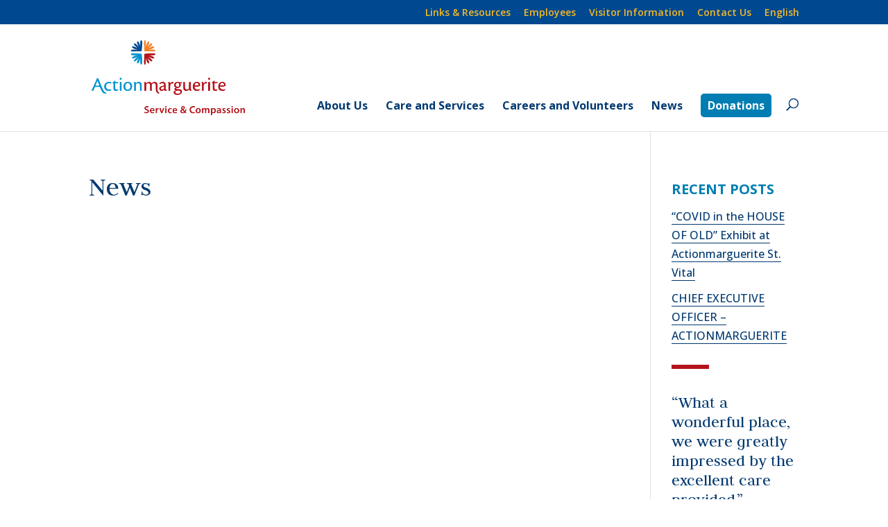

--- FILE ---
content_type: text/css; charset=utf-8
request_url: https://www.actionmarguerite.ca/wp-content/themes/Actionmarguerite/style.css?ver=4.27.5
body_size: 3578
content:
/*
 Theme Name:     Actionmarguerite
 Description:    Divi Child Theme
 Template:       Divi
*/

@import url("../Divi/style.css");

/*/////////////////////////////////////////

------------------------------------------
Global
------------------------------------------
Main Nav
------------------------------------------
Secondary Menu
------------------------------------------
Home Page
	- Home Page Slider
	- Home Page Intro
	- Home Page Mission
	- Home Page Posts
	- Home Page Testimonial
	- Home Page Call to Action
------------------------------------------
Widgets / Sidebar
------------------------------------------
Footer
	- Bottom Bar
------------------------------------------
	
/////////////////////////////////////////*/




/*/////////////////////////////////////////
01 Global
/////////////////////////////////////////*/

@import url(https://fonts.googleapis.com/css?family=Judson:400,700);

h1.entry-title {
	font: 40px/44px 'Judson', serif;
	color: #003970;
}

h1 {
	font: bold 30px 'Open Sans', Helvetica, Arial, Lucida, sans-serif;
	color: #003970;
}

h2 {
	font: bold 24px 'Open Sans', Helvetica, Arial, Lucida, sans-serif;
	color: #003970;
	padding-top: 12px;
}

h3 {
	font: bold 18px 'Open Sans', Helvetica, Arial, Lucida, sans-serif;
	color: #007eb3;
	padding-top: 12px;
}

div#left-area h3:first-of-type,
div#left-area h2:first-of-type {
	padding-top: 0;
}

h4 {
	font: normal 18px 'Open Sans', Helvetica, Arial, Lucida, sans-serif !important;
	color: #007eb3;
}

h5 {
	font: normal 16px 'Open Sans', Helvetica, Arial, Lucida, sans-serif !important;
	color: #007eb3;
}

h6 {
	font: normal 14px 'Open Sans', Helvetica, Arial, Lucida, sans-serif !important;
	color: #007eb3;
}

small {
	font-size: 12px;
	line-height: 1em !important;
}

sup {
	font-size: 11px;
}

a.bigblue {
	width: 50%;
	font-size: 16px !important;
	text-align: center;
}

a.smallblue {
	width: 320px;
	font-size: 16px !important;
}

a.bigblue,
a.smallblue {
	background: #fff !important;
	border: 1px solid #007eb3 !important;
	text-shadow: none !important;
	box-shadow: none !important;
}

a.bigblue:hover,
a.smallblue:hover,
a.apply-btn:hover {
	background: #f1f1f1 !important;
}

a.big-button,
a.small-button {
	margin: 0 0 10px 0 !important;
	color: #007eb3 !important;
}

a.apply-btn {
	font-size: 18px !important;
	text-align: center;
	background: #fff !important;
	border: 1px solid #007eb3 !important;
	text-shadow: none !important;
	box-shadow: none !important;
	color: #007eb3 !important;
	padding: 14px 24px;
	border-radius: 10px;
}

p.apply-cont {
	padding: 20px 0 40px;
}

a.subscribe-btn {
	font-size: 14px !important;
	font-weight: bold;
	text-transform: uppercase;
	letter-spacing: 1px;
	text-align: center;
	background: #b5121b !important;
	color: #fff !important;
	padding: 10px 30px;
	border-radius: 3px;
	width: 100%;
	display: block;
	margin-top: 5px;
}

body.page-template-page-careers h2.entry-title,
body.page-template-page-events h2.entry-title,
body.tax-career-location h2.entry-title,
body.tax-location h2.entry-title,
body.category h2.entry-title,
body.page-template-page-testcareer h2.entry-title{
	padding-bottom: 0;
}

p.post-meta {
	margin-bottom: 0 !important;
}

body.page div.entry-content {
	padding-bottom: 60px;
}

#top-menu .menu-item-has-children>a:first-child:after {
	display: none;
}

#top-menu .menu-item-has-children>a:first-child {
	padding-right: 0;
}

body.page a.more-link {
	display: none;
}

body.single-post h1.entry-title {
	padding-bottom: 0;
}

img.alignright {
	margin: 5px 0 15px 15px;
}

img.alignleft {
	margin: 5px 15px 15px 0;
}

/* img.alignnone, img.aligncenter {
	margin: 20px 10% 20px 10%;
	width: 80%;
} */

hr {
	border: 0;
	height: 1px;
	background: #e2e2e2;
	margin-bottom: 30px;
}



/*/////////////////////////////////////////
02 Main Nav
/////////////////////////////////////////*/

div#et-top-navigation {
	padding-top: 100px !important;
}

nav#top-menu-nav ul#top-menu>li>a {
	padding-bottom: 30px !important;
}

nav#top-menu-nav #top-menu>li:last-of-type>a {
	background-color: #007eb3;
	padding: 10px !important;
	border-radius: 5px;
	color: #fff !important;
	margin-bottom: 20px;

}

#et_top_search {
	margin: 10px 0 0 22px;
}

ul.sub-menu li a {
	line-height: 1.4em;
	padding: 10px 20px !important;
}



/*/////////////////////////////////////////
02 Secondary Nav
/////////////////////////////////////////*/

li.menu-item-language ul.sub-menu {
	padding: 5px 0 !important;
	width: auto !important;
}

li.menu-item-language ul.sub-menu li {
	padding: 0 5px !important;
}



/*/////////////////////////////////////////
02 Secondary Header
/////////////////////////////////////////*/

div#top-header {
	background: #004990 !important;
}


/*/////////////////////////////////////////
03 Home Page
/////////////////////////////////////////*/

/* --- Home Page Slider --- */

div.home-page-slider div.et_pb_container {
	margin: 0 5% 0 5%;
	width: 100%;
}

div.home-page-slider div.et_pb_slide_description {
	padding: 16% 0;
	width: 45%;
	margin: 0;
	float: left;
}

div.home-page-slider div.et_pb_slide_content h1 {
	text-align: left;
	font: 54px/56px 'Judson', serif;
	color: #003971 !important;
}


/* --- Home Page Intro --- */

div.home-page-intro {
	padding: 10px 0;
}

div.home-page-intro h1 {
	text-align: center;
	font: 30px 'Judson', serif;
	color: #003971 !important;
}

div.home-page-intro hr {
	width: 48px;
	border: 3px solid #b5121b;
	margin-top: 1.7em;
}

/* --- Home Page Mission --- */

div.home-page-mission div.mission-box h1 {
	font: 60px 'Judson', serif;
	padding: 0 15px;
}

div.home-page-mission div.statement-box {
	padding: 80px 0;
}

div.home-page-mission div.mission-box hr {
	width: 48px;
	border: 3px solid #003970;
	margin-top: 1.2em;
}

/* --- Home Page Posts --- */

div.home-page-events-title,
div.home-page-news-title,
div.home-page-careers-title {
	margin-bottom: 18px !important;
}

div.home-page-events-title hr,
div.home-page-news-title hr,
div.home-page-careers-title hr {
	width: 100%;
	border: 2px solid #b5121b;
	margin-top: 3px;
}

div.home-page-posts article {
	padding: 18px;
	margin-bottom: 18px;
	background-color: #f6f6f6;
}



div.home-page-posts div.et_pb_column {}

div.home-page-posts h2 {
	margin-top: 0;
	font-size: 20px;
	line-height: 1.2em;
	color: #003970;
	padding: 0 0 3px 0;
}

div.home-page-posts p.post-meta {
	margin: 0;
	color: #0072A3 !important;
}

div.home-page-posts article p,
div.home-page-posts article {
	color: #003970 !important;
}

div.events-feed,
div.career-feed {
	padding: 0;
	border: none;
	margin-bottom: 0 !important;
}

body.page-template-page-home div.et_pb_posts {
	margin-bottom: 0 !important;
}

p.published span a,
p.post-meta span a {
	color: #0072A3 !important;
}

p.published span,
p.post-meta span {
	color: #0072A3;
}

div.blog-feed-fr span.published {
	text-transform: lowercase !important;
}

/* --- Home Entry Content --- */

body.page-template-page-home div.entry-content {
	padding-bottom: 0;
}


/* --- Home Page Testimonial --- */

div.home-page-testimonial {
	width: 100%;
	padding-top: 7px;
	background: #faf8f3 url('https://actionmarguerite.ca/wp-content/uploads/2016/05/colour-bar.png') top repeat-x !important;
}

div.home-page-testimonial div.et_pb_slide_description {
	padding: 11.75% 0% !important;
}

div.home-page-testimonial div.et_pb_slide {
	padding: 0;
}

div.home-page-testimonial div.et_pb_slide_image {
	margin: 0;
}

div.home-page-testimonial div.et_pb_slide_image img.active {
	max-height: 444px !important;
}

div.home-page-testimonial h1 {
	text-align: center;
	font: 34px/42px 'Judson', serif;
	color: #003971 !important;
}

div.home-page-testimonial h2 {
	font: 16px 'Open Sans', Helvetica, Arial, Lucida, sans-serif;
	color: #003971 !important;
}

div.home-page-testimonial hr {
	width: 48px;
	border: 3px solid #b5121b;
	margin-top: 1.6em;
	margin-bottom: 1.7em;
}

/* --- Home Page Call to Action --- */

div.home-page-cta div.et_pb_promo_description {
	display: none;
}

div.home-page-cta a {
	font: 30px 'Judson', serif;
}

div.home-page-cta .et_pb_promo_button:hover:after,
div.home-page-cta .et_pb_promo_button:after {
	margin-top: 10px;
}

div.home-page-cta .et_pb_promo_button {
	border-color: #007eb3;
}

/*/////////////////////////////////////////
Language Page
/////////////////////////////////////////*/

body.page-template-page-languages div#top-header,
body.page-template-page-languages header#main-header,
body.page-template-page-languages footer#main-footer {
	display: none;
}

body.page-template-page-languages div#page-container {
	padding-top: 100px !important;
}

body.page-template-page-languages {
	background: #7fcef1 url("https://actionmarguerite.ca/wp-content/uploads/2016/06/languages-bg2.jpg");
	background-size: cover;
}

body.page-template-page-languages div.et_pb_section {
	width: 600px;
	margin: auto;
	background: url("https://actionmarguerite.ca/wp-content/uploads/2016/06/colour-bar-lang-page.jpg") center bottom repeat-x;
}

body.page-template-page-languages div.et_pb_text h1 {
	font: 32px/40px 'Judson', serif;
	color: #003970;
	margin-bottom: 15px !important;
}


/*/////////////////////////////////////////
04 Widgets / Sidebar
/////////////////////////////////////////*/


div#sidebar h3 {
	font: bold 20px 'Open Sans', Helvetica, Arial, Lucida, sans-serif;
	text-transform: uppercase !important;
	color: #0093d0;
	padding-top: 12px;
}

#sidebar div:first-of-type {
	margin-top: 0 !important;
}

#sidebar div {
	margin-top: 40px !important;
}

/* --- Recent Posts for Pages --- */

div#sidebar img {
	margin-bottom: 40px;
}

#sidebar .widget_recent_entries ul:after,
#sidebar .widget_nav_menu ul:after {
	content: '';
	width: 54px;
	height: 6px;
	background: #b5121b;
	float: left;
}

body.page-template-page-careers #sidebar .widget_text:after,
body.single-career #sidebar .widget_text:after,
body.tax-career-location #sidebar .widget_text:after,
body.archive.category #sidebar .widget_text:after,
body.single-post #sidebar .widget_text:after,
body.page-template-page-testcareer .widget_text:after{
	content: '';
	width: 54px;
	height: 6px;
	background: #b5121b;
	float: left;
	margin: 36px 100% 40px 0;
}

/* body.page-template-page-careers div#sidebar div.widget_text, body.single-career div#sidebar div.widget_text, body.tax-career-location div#sidebar div.widget_text {
	margin-top:50px !important;
} */

body.single-career div.entry-content {
	padding-top: 0;
}

body.single-career div.entry-content h2:first-of-type {
	margin-top: 0;
}

div#sidebar div.widget_recent_entries,
div#sidebar div.widget_nav_menu {
	margin-bottom: 8px;
}

div#sidebar div.widget_recent_entries h3,
div#sidebar div.widget_nav_menu h3 {
	padding-bottom: 8px;
	color: #007eb3;
}

div#sidebar div.widget_recent_entries li,
div#sidebar div.widget_nav_menu li {
	padding: 8px 0;
}

div#sidebar div.widget_recent_entries li:last-of-type,
div#sidebar div.widget_nav_menu li:last-of-type {
	padding-bottom: 28px;
}

div#sidebar div.widget_recent_entries a,
div#sidebar div.widget_nav_menu a {
	color: #003971 !important;
	line-height: 1.3em !important;
}

div#sidebar div.widget_recent_entries a:hover,
div#sidebar div.widget_nav_menu a:hover {
	color: #007eb3 !important;
	line-height: 1.3em !important;

}

/* --- Testimonials --- */

div#sidebar div.content_testimonial {
	margin-top: 60px;
}

div#sidebar div.content_testimonial h1 {
	font: 24px/28px 'Judson', serif;
	color: #003970;
	padding-bottom: 28px;
}

div#sidebar div.content_testimonial h6 {
	font-size: 16px !important;
	color: #003970;
	text-transform: uppercase;
}

div#sidebar div.content_testimonial.english hr,
div#sidebar div.content_testimonial.francais hr {
	width: 54px;
	border: 3px solid #b5121b;
	margin: 28px 0 40px 0;
	float: left;
}

div.widget_execphp,
div#execphp-2,
div#execphp-3 {
	margin: 0 !important;
	width: 100% !important;
}

/* --- Signup Forms --- */

div#sidebar div.widget_bloomwidget {
	margin-bottom: 50px;
}

div.et_bloom_form_text {
	padding: 0 15px 0 15px !important;
}

div.et_bloom_form_header h2 span {
	font-size: 16px !important;
	line-height: 1.7em !important;
	font-weight: normal !important;
	color: #003970 !important;
}

div.et_bloom_form_content {
	padding: 10px 20px 20px 20px !important;
}


/*/////////////////////////////////////////
05 Footer
/////////////////////////////////////////*/

/* --- Bottom Bar --- */

p#footer-info {
	width: 100%;
	text-align: left !important;
}

div.footer-widget h4 {
	margin-top: 0;
	font-size: 20px !important;
	font-weight: bold !important;
	line-height: 1.2em;
	color: #fff !important;
	width: 100% !important;
}

div.widget_nav_menu {
	margin-bottom: 30px !important;
}

div.widget_nav_menu,
div.footer-widget ul {
	width: 100%;
}

div.widget_nav_menu ul li:before {
	display: none;
}

div.widget_nav_menu ul li {
	padding-left: 0 !important;
	margin: 0;
}

div.widget_nav_menu ul li a {
	color: #A8DEF5 !important;
}

div.widget_nav_menu ul li a:hover {
	color: #fff !important;
}

div.footer-widget li {
	line-height: 1.25em;
	padding-bottom: 10px;
}

#et-secondary-nav li>ul.submenu-languages {
	width: 140px;
}

ul.submenu-languages li a {
	padding: 10px !important;
}

ul.submenu-languages {
	padding: 5px 0 !important;
}

/* Career Section */
.topmargin{
	margin-top: 20px;
}

.pagination {
    margin-top: 25px;
}

.career-union-code {
    color: #0072A3 !important;
    font-size: 19px;
    font-weight: 700;
    padding: 6px 0px;
}

body.body.page-template-page-careers article, body.tax-career-location article, body.tax-career-jobtype article, body.page-template-page-testcareer article{
    margin-bottom: 15px;
}

@media all and (max-width: 1330px) {
	.home-page-slider .et_pb_slide_content h1 {
		font-size: 46px !important;
	}
}



@media all and (max-width: 1125px) {


	ul#top-menu li {
		padding-right: 15px;
	}

	ul#top-menu li a {
		font-size: 16px;
	}

	.home-page-slider .et_pb_slide_content h1 {
		font-size: 40px !important;
		line-height: 1.2em !important;
	}


}



@media all and (max-width: 1024px) {


	ul#top-menu li {
		padding-right: 10px;
	}

	ul#top-menu li a {
		font-size: 14px;
	}


}

@media all and (max-width: 981px) {


	header#main-header,
	header#main-header div.container {
		height: 145px;
	}

	div.home-page-slider,
	div.home-testimonial {
		padding: 0;
	}

	div.et_pb_slide_description {
		width: 45%;
		margin: 0;
		float: left;
	}

	div#et-top-navigation {
		padding-top: 55px !important;
	}

	div.et_pb_slide_content h1 {
		font-size: 36px !important;
		line-height: 1.2em !important;
	}

	div.home-page-mission div.mission-box {
		padding: 60px 0 40px !important;
	}

	div.home-page-mission div.et_pb_text {
		padding: 30px 0 0 0;
	}

	div#et_top_search {
		margin: 0 22px 0 22px;
	}

	body.page-template-page-languages div.language-page-buttons div.et_pb_column {
		width: 47.25% !important;
	}

	body.page-template-page-languages div.language-page-buttons a {
		margin-left: 10px;
		margin-right: 10px;
	}

	body.page-template-page-languages div.language-page-buttons {
		padding: 0 !important;
	}

	body.page-template-page-languages div.language-page-text {
		padding-bottom: 0 !important;
	}

	body.page-template-page-languages div.et_pb_section {
		padding: 25px !important;
	}

	body.page-template-page-home div.et_pb_button_module_wrapper {
		margin-bottom: 25px !important;
	}

	#sidebar {
		margin-top: 40px;
	}

	a.subscribe-btn {
		width: 200px;
		display: block;
		float: none;
	}



}


@media all and (max-width: 768px) {


	div.home-page-slider div.et_pb_slide_description {
		width: 85%;
		padding: 16% 5%;
	}

	div.et_pb_slide_content h1 {
		font-size: 24px !important;
		line-height: 1.2em !important;
	}

}



@media all and (max-width: 601px) {

	div.et_pb_slide_content h1 {
		font-size: 24px !important;
		line-height: 1.2em !important;
	}
	
	
	div.home-page-slider div.et_pb_slide_description {
		padding: 16% 5%;
	}

	div.home-page-mission h1 {
		font-size: 40px !important;
	}

	body.page-template-page-languages div.et_pb_section {
		width: 80%;
	}

	body.page-template-page-languages div.et_pb_text h1 {
		font: 24px/30px 'Judson', serif;
	}

	body.page-template-page-languages div.language-page-buttons div.et_pb_column {
		width: 50% !important;
	}

	body.page-template-page-languages div.language-page-buttons a {
		margin-left: 10px;
		margin-right: 10px;
	}

	img.alignright {
		margin: 15px 0 15px 0;
		width: 100%;
	}

	img.alignleft {
		margin: 15px 0 15px 0;
		width: 100%;
	}

	img.alignnone,
	img.aligncenter {
		margin: 0 10% 15px 0;
		width: 100%;
	}


}



@media all and (max-width: 512px) {


	body.page-template-page-languages div.et_pb_text h1 {
		font: 18px/26px 'Judson', serif;
	}

	body.page-template-page-languages div.et_pb_section {
		width: 90%;
	}


}


@media print {


	.apply-btn,
	.apply-cont,
	#main-footer,
	#et_top_search,
	#et_mobile_nav_menu,
	#sidebar,
	body.career-template-default hr,
	body.career-template-default .post-meta,
	body.tax-career-location hr,
	#et-top-navigation,
	.et_search_outer,
	.et_close_search_field {
		display: none !important;
		margin: 0 !important;
	}

	.post-meta {
		padding-bottom: 5px !important;
		font-size: 10px !important;
	}

	body.tax-career-location article {
		margin-bottom: 20px !important;
	}

	h1.entry-title {
		font-size: 30px;
		line-height: 1.1em;
		padding-top: 20px !important;
	}

	.container {
		padding-top: 20px !important;
	}

	#main-header .container {
		padding-top: 0 !important;
	}

	h1 {
		font-size: 26px;
		line-height: 1.1em;
	}

	h2 {
		font-size: 18px;
		line-height: 1.1em;
		padding-top: 10px;
	}

	h3 {
		font-size: 12px;
		line-height: 1.1em;
		padding-top: 10px;
	}

	h4 {
		font-size: 12px;
		line-height: 1.1em;
		padding-top: 10px;
	}

	h5 {
		font-size: 10px;
		line-height: 1.1em;
		padding-top: 10px;
	}

	h6 {
		font-size: 8px !important;
		line-height: 1.2em;
	}

	p {
		font-size: 12px;
		line-height: 1.6em;
	}

	li {
		font-size: 12px;
		line-height: 1.6em;
	}

	.single-career h6 {
		font-size: 12px !important;
	}

}

--- FILE ---
content_type: text/css; charset=utf-8
request_url: https://www.actionmarguerite.ca/wp-content/et-cache/global/et-divi-customizer-global.min.css?ver=1764952814
body_size: 3030
content:
body,.et_pb_column_1_2 .et_quote_content blockquote cite,.et_pb_column_1_2 .et_link_content a.et_link_main_url,.et_pb_column_1_3 .et_quote_content blockquote cite,.et_pb_column_3_8 .et_quote_content blockquote cite,.et_pb_column_1_4 .et_quote_content blockquote cite,.et_pb_blog_grid .et_quote_content blockquote cite,.et_pb_column_1_3 .et_link_content a.et_link_main_url,.et_pb_column_3_8 .et_link_content a.et_link_main_url,.et_pb_column_1_4 .et_link_content a.et_link_main_url,.et_pb_blog_grid .et_link_content a.et_link_main_url,body .et_pb_bg_layout_light .et_pb_post p,body .et_pb_bg_layout_dark .et_pb_post p{font-size:16px}.et_pb_slide_content,.et_pb_best_value{font-size:18px}body{color:#003970}h1,h2,h3,h4,h5,h6{color:#007eb3}#et_search_icon:hover,.mobile_menu_bar:before,.mobile_menu_bar:after,.et_toggle_slide_menu:after,.et-social-icon a:hover,.et_pb_sum,.et_pb_pricing li a,.et_pb_pricing_table_button,.et_overlay:before,.entry-summary p.price ins,.et_pb_member_social_links a:hover,.et_pb_widget li a:hover,.et_pb_filterable_portfolio .et_pb_portfolio_filters li a.active,.et_pb_filterable_portfolio .et_pb_portofolio_pagination ul li a.active,.et_pb_gallery .et_pb_gallery_pagination ul li a.active,.wp-pagenavi span.current,.wp-pagenavi a:hover,.nav-single a,.tagged_as a,.posted_in a{color:#0093d0}.et_pb_contact_submit,.et_password_protected_form .et_submit_button,.et_pb_bg_layout_light .et_pb_newsletter_button,.comment-reply-link,.form-submit .et_pb_button,.et_pb_bg_layout_light .et_pb_promo_button,.et_pb_bg_layout_light .et_pb_more_button,.et_pb_contact p input[type="checkbox"]:checked+label i:before,.et_pb_bg_layout_light.et_pb_module.et_pb_button{color:#0093d0}.footer-widget h4{color:#0093d0}.et-search-form,.nav li ul,.et_mobile_menu,.footer-widget li:before,.et_pb_pricing li:before,blockquote{border-color:#0093d0}.et_pb_counter_amount,.et_pb_featured_table .et_pb_pricing_heading,.et_quote_content,.et_link_content,.et_audio_content,.et_pb_post_slider.et_pb_bg_layout_dark,.et_slide_in_menu_container,.et_pb_contact p input[type="radio"]:checked+label i:before{background-color:#0093d0}a{color:#006b99}.et_secondary_nav_enabled #page-container #top-header{background-color:#004990!important}#et-secondary-nav li ul{background-color:#004990}#top-header,#top-header a{color:#f5b825}.et_header_style_centered .mobile_nav .select_page,.et_header_style_split .mobile_nav .select_page,.et_nav_text_color_light #top-menu>li>a,.et_nav_text_color_dark #top-menu>li>a,#top-menu a,.et_mobile_menu li a,.et_nav_text_color_light .et_mobile_menu li a,.et_nav_text_color_dark .et_mobile_menu li a,#et_search_icon:before,.et_search_form_container input,span.et_close_search_field:after,#et-top-navigation .et-cart-info{color:#003971}.et_search_form_container input::-moz-placeholder{color:#003971}.et_search_form_container input::-webkit-input-placeholder{color:#003971}.et_search_form_container input:-ms-input-placeholder{color:#003971}#top-header,#top-header a,#et-secondary-nav li li a,#top-header .et-social-icon a:before{font-size:14px}#top-menu li a{font-size:16px}body.et_vertical_nav .container.et_search_form_container .et-search-form input{font-size:16px!important}#top-menu li a,.et_search_form_container input{font-weight:bold;font-style:normal;text-transform:none;text-decoration:none}.et_search_form_container input::-moz-placeholder{font-weight:bold;font-style:normal;text-transform:none;text-decoration:none}.et_search_form_container input::-webkit-input-placeholder{font-weight:bold;font-style:normal;text-transform:none;text-decoration:none}.et_search_form_container input:-ms-input-placeholder{font-weight:bold;font-style:normal;text-transform:none;text-decoration:none}#top-menu li.current-menu-ancestor>a,#top-menu li.current-menu-item>a,#top-menu li.current_page_item>a{color:#007eb3}#main-footer{background-color:#003971}#main-footer .footer-widget h4,#main-footer .widget_block h1,#main-footer .widget_block h2,#main-footer .widget_block h3,#main-footer .widget_block h4,#main-footer .widget_block h5,#main-footer .widget_block h6{color:#0093d0}.footer-widget li:before{border-color:#0093d0}#footer-widgets .footer-widget li:before{top:10.6px}.bottom-nav,.bottom-nav a,.bottom-nav li.current-menu-item a{color:#5caadf}#et-footer-nav .bottom-nav li.current-menu-item a{color:#5caadf}#footer-bottom{background-color:#004990}#footer-info,#footer-info a{color:#a8def5}#footer-info{font-size:12px}#footer-bottom .et-social-icon a{color:#52bdec}body .et_pb_button{background-color:rgba(255,255,255,0)}body.et_pb_button_helper_class .et_pb_button,body.et_pb_button_helper_class .et_pb_module.et_pb_button{}body .et_pb_bg_layout_light.et_pb_button:hover,body .et_pb_bg_layout_light .et_pb_button:hover,body .et_pb_button:hover{background-color:rgba(2,2,2,0.07)}h1,h2,h3,h4,h5,h6,.et_quote_content blockquote p,.et_pb_slide_description .et_pb_slide_title{font-weight:bold;font-style:normal;text-transform:none;text-decoration:none}@media only screen and (min-width:981px){.et_header_style_left #et-top-navigation,.et_header_style_split #et-top-navigation{padding:70px 0 0 0}.et_header_style_left #et-top-navigation nav>ul>li>a,.et_header_style_split #et-top-navigation nav>ul>li>a{padding-bottom:70px}.et_header_style_split .centered-inline-logo-wrap{width:140px;margin:-140px 0}.et_header_style_split .centered-inline-logo-wrap #logo{max-height:140px}.et_pb_svg_logo.et_header_style_split .centered-inline-logo-wrap #logo{height:140px}.et_header_style_centered #top-menu>li>a{padding-bottom:25px}.et_header_style_slide #et-top-navigation,.et_header_style_fullscreen #et-top-navigation{padding:61px 0 61px 0!important}.et_header_style_centered #main-header .logo_container{height:140px}#logo{max-height:70%}.et_pb_svg_logo #logo{height:70%}.et_header_style_centered.et_hide_primary_logo #main-header:not(.et-fixed-header) .logo_container,.et_header_style_centered.et_hide_fixed_logo #main-header.et-fixed-header .logo_container{height:25.2px}.et_header_style_left .et-fixed-header #et-top-navigation,.et_header_style_split .et-fixed-header #et-top-navigation{padding:70px 0 0 0}.et_header_style_left .et-fixed-header #et-top-navigation nav>ul>li>a,.et_header_style_split .et-fixed-header #et-top-navigation nav>ul>li>a{padding-bottom:70px}.et_header_style_centered header#main-header.et-fixed-header .logo_container{height:140px}.et_header_style_split #main-header.et-fixed-header .centered-inline-logo-wrap{width:140px;margin:-140px 0}.et_header_style_split .et-fixed-header .centered-inline-logo-wrap #logo{max-height:140px}.et_pb_svg_logo.et_header_style_split .et-fixed-header .centered-inline-logo-wrap #logo{height:140px}.et_header_style_slide .et-fixed-header #et-top-navigation,.et_header_style_fullscreen .et-fixed-header #et-top-navigation{padding:61px 0 61px 0!important}.et_fixed_nav #page-container .et-fixed-header#top-header{background-color:#004990!important}.et_fixed_nav #page-container .et-fixed-header#top-header #et-secondary-nav li ul{background-color:#004990}.et-fixed-header #top-menu a,.et-fixed-header #et_search_icon:before,.et-fixed-header #et_top_search .et-search-form input,.et-fixed-header .et_search_form_container input,.et-fixed-header .et_close_search_field:after,.et-fixed-header #et-top-navigation .et-cart-info{color:#003971!important}.et-fixed-header .et_search_form_container input::-moz-placeholder{color:#003971!important}.et-fixed-header .et_search_form_container input::-webkit-input-placeholder{color:#003971!important}.et-fixed-header .et_search_form_container input:-ms-input-placeholder{color:#003971!important}.et-fixed-header #top-menu li.current-menu-ancestor>a,.et-fixed-header #top-menu li.current-menu-item>a,.et-fixed-header #top-menu li.current_page_item>a{color:#007eb3!important}.et-fixed-header#top-header a{color:#f5b825}}@media only screen and (min-width:1350px){.et_pb_row{padding:27px 0}.et_pb_section{padding:54px 0}.single.et_pb_pagebuilder_layout.et_full_width_page .et_post_meta_wrapper{padding-top:81px}.et_pb_fullwidth_section{padding:0}}@media only screen and (max-width:767px){body,.et_pb_column_1_2 .et_quote_content blockquote cite,.et_pb_column_1_2 .et_link_content a.et_link_main_url,.et_pb_column_1_3 .et_quote_content blockquote cite,.et_pb_column_3_8 .et_quote_content blockquote cite,.et_pb_column_1_4 .et_quote_content blockquote cite,.et_pb_blog_grid .et_quote_content blockquote cite,.et_pb_column_1_3 .et_link_content a.et_link_main_url,.et_pb_column_3_8 .et_link_content a.et_link_main_url,.et_pb_column_1_4 .et_link_content a.et_link_main_url,.et_pb_blog_grid .et_link_content a.et_link_main_url{font-size:16px}.et_pb_slider.et_pb_module .et_pb_slides .et_pb_slide_content,.et_pb_best_value{font-size:18px}}	h1,h2,h3,h4,h5,h6{font-family:'Open Sans',Helvetica,Arial,Lucida,sans-serif}body,input,textarea,select{font-family:'Open Sans',Helvetica,Arial,Lucida,sans-serif}#main-header,#et-top-navigation{font-family:'Open Sans',Helvetica,Arial,Lucida,sans-serif}#top-header .container{font-family:'Open Sans',Helvetica,Arial,Lucida,sans-serif}#sidebar p a{border-bottom:.75px solid}#sidebar a{border-bottom:.75px solid}.cstm-list-layout ul#menu-job-type-support-services,#menu-job-type-allied-health,#menu-job-type-support-services-fr,#menu-job-type-allied-health-fr{flex-direction:column}.lwp-hide-mobile-menu.et_pb_menu .et_pb_menu__menu,.lwp-hide-mobile-menu.et_pb_fullwidth_menu .et_pb_menu__menu{display:flex!important}.lwp-hide-mobile-menu .et_mobile_nav_menu{display:none}article.career{margin-bottom:42px!important}h1.career-testimonial{font-size:24px!important;font-weight:normal;font-family:'Judson',serif!important;color:#003970!important;padding-bottom:28px!important}h5.career-testimonial{font-size:16px!important;color:#003970!important;text-transform:uppercase!important}.cstm-list-layout{float:left;padding-left:0!important}.cstm-list-layout ul#menu-support-services{flex-direction:column}.cstm-list-layout ul#menu-job-type-care{flex-direction:column}.entry-content p a{border-bottom:.75px solid}.entry-content a{border-bottom:.75px solid}#main-header .et_mobile_menu li ul.hide{display:none!important}#mobile_menu .menu-item-has-children{position:relative}#mobile_menu .menu-item-has-children>a{background:transparent}#mobile_menu .menu-item-has-children>a+span{position:absolute;right:0;top:0;padding:10px 20px;font-size:20px;font-weight:700;cursor:pointer;z-index:3}span.menu-closed:before{content:"\4c";display:block;color:#003971;font-size:16px;font-family:ETmodules}span.menu-closed.menu-open:before{content:"\4d"}.select2-container{width:100%!important}.select2-container--default .select2-selection--multiple{border-color:#d9d9d9!important;border-radius:0;margin-bottom:10px;padding-top:2px;padding-bottom:9px}.select2-container--default .select2-selection--multiple .select2-selection__choice__display{font-size:12px}.select2-container--default .select2-selection--multiple .select2-selection__choice{line-height:20px}.search-box input{width:100%;padding:6px 10px;border-radius:5px;border-color:#2b63a8!important}.select2-container--default .select2-search--inline .select2-search__field{font-size:14px;padding-left:3px}#sidebar div.jobtype-select,#sidebar div.search-box{margin-top:10px!important}.search-box input[type=submit]{background-color:#007eb3;border:none;border-radius:5px;color:#fff!important;margin-bottom:20px;font-size:16px}.select2-container--default .select2-search--inline .select2-search__field{outline:0!important}div#sidebar div.widget_recent_entries li,div#sidebar div.widget_nav_menu li{padding:5px 0}#sidebar .widget_recent_entries ul.sub-menu:after,#sidebar .widget_nav_menu ul.sub-menu:after{display:none}div#sidebar div.widget_recent_entries .sub-menu li:last-of-type,div#sidebar div.widget_nav_menu .sub-menu li:last-of-type{padding-bottom:0!important}.select2-container--default .select2-results__option--highlighted.select2-results__option--selectable{background-color:#007eb3}.select2-results__option{padding:4px;font-size:14px}.search-career-div a{background-color:#ccc;border:none;border-radius:5px;color:#000!important;margin-bottom:20px;display:block;text-align:center;margin-top:-15px;font-size:14px}div#sidebar ul.sub-menu li a{padding:0px 0 0 20px!important;line-height:1.3em!important;font-size:14px}.select2-container--default .select2-selection--multiple:before{content:"\43";font-size:16px;right:8px;color:#ccc;position:absolute;top:10px;font-family:ETmodules!important;speak:none;font-style:normal;font-weight:400;-webkit-font-feature-settings:normal;font-feature-settings:normal;font-variant:normal;text-transform:none;line-height:1;-webkit-font-smoothing:antialiased;-moz-osx-font-smoothing:grayscale;text-shadow:0 0;direction:ltr}.select2-container--default .select2-selection--multiple .select2-selection__clear{display:none}.search-career-div .search-box input{border-radius:0px;border-color:#d9d9d9!important;padding:10.5px 10px}.search-career-div .search-box input[type=submit]{border-radius:10px;max-width:397px;margin-top:3.735%;font-size:16px;border:1px solid #006b99!important;background-color:transparent;color:#006b99!important;padding:16.5px 10px;cursor:pointer}.select2-container--open .select2-dropdown{left:0;margin-top:-10px}#sidebar div.jobtype-select,#sidebar div.search-box{margin-top:0!important}#sidebar .search-career-div .search-box input[type=submit]{padding:12px 10px}.l1{font-weight:bold;padding-left:5px}.l2{padding-left:15px!important;display:block;line-height:1.5}.select2-container .select2-search--inline .select2-search__field{font-family:'Open Sans',Helvetica,Arial,Lucida,sans-serif!important;font-weight:500}.search-career-div .search-box input{font-weight:500;font-size:14px!important}